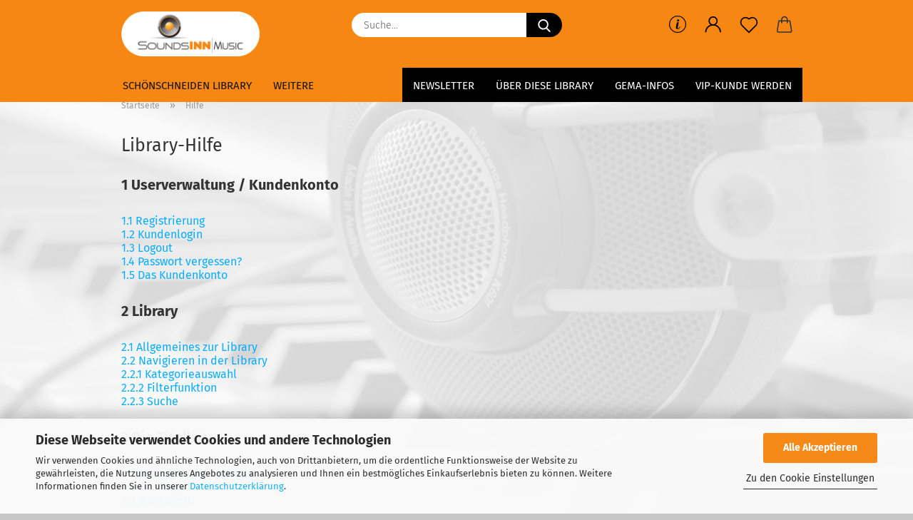

--- FILE ---
content_type: text/html; charset=utf-8
request_url: https://library.sounds-inn.de/de/shop_content.php?coID=200
body_size: 18102
content:





	<!DOCTYPE html>
	<html xmlns="http://www.w3.org/1999/xhtml" dir="ltr" lang="de">
		
			<head>
				
					
					<!--

					=========================================================
					Shopsoftware by Gambio GmbH (c) 2005-2021 [www.gambio.de]
					=========================================================

					Gambio GmbH offers you highly scalable E-Commerce-Solutions and Services.
					The Shopsoftware is redistributable under the GNU General Public License (Version 2) [http://www.gnu.org/licenses/gpl-2.0.html].
					based on: E-Commerce Engine Copyright (c) 2006 xt:Commerce, created by Mario Zanier & Guido Winger and licensed under GNU/GPL.
					Information and contribution at http://www.xt-commerce.com

					=========================================================
					Please visit our website: www.gambio.de
					=========================================================

					-->
				

                

	

                    
                

				
					<meta name="viewport" content="width=device-width, initial-scale=1, minimum-scale=1.0" />
				

				
					<meta http-equiv="Content-Type" content="text/html; charset=utf-8" />
		<meta name="language" content="de" />
		<meta name='copyright' content='Markus Hausmann, Heino Jacke, SoundsINN' />
		<meta name='page-topic' content='Musik, Download, mp3, Filmmusik, GEMA-pflichtig, CD, Schönschneiden, Schoenschneiden,' />
		<title>SoundsINN Music Library - Hilfe</title>
		<meta name="keywords" content="Filmmusik, Scoring, Soundtracks, mp3 Download, MP3, Download, Gema" />

				

								
									

				
					<base href="https://library.sounds-inn.de/" />
				

				
											
							<link rel="shortcut icon" href="https://library.sounds-inn.de/images/logos/favicon.ico" type="image/x-icon" />
						
									

				
									

				
					                        
                            <link id="main-css" type="text/css" rel="stylesheet" href="public/theme/styles/system/main.min.css?bust=1767375988" />
                        
									

				
					<meta name="robots" content="index,follow" />
		<link rel="canonical" href="https://library.sounds-inn.de/de/shop_content.php?coID=200" />
		<meta property="og:url" content="https://library.sounds-inn.de/de/shop_content.php?coID=200">
		<script src="https://cdn.gambiohub.com/sdk/1.2.0/dist/bundle.js"></script><script>var payPalText = {"ecsNote":"Bitte w\u00e4hlen Sie ihre gew\u00fcnschte PayPal-Zahlungsweise.","paypalUnavailable":"PayPal steht f\u00fcr diese Transaktion im Moment nicht zur Verf\u00fcgung.","errorContinue":"weiter","continueToPayPal":"Weiter mit","errorCheckData":"Es ist ein Fehler aufgetreten. Bitte \u00fcberpr\u00fcfen Sie Ihre Eingaben."};var payPalButtonSettings = {"env":"live","commit":false,"style":{"label":"checkout","shape":"rect","color":"gold","layout":"vertical","tagline":false},"locale":"","fundingCardAllowed":true,"fundingELVAllowed":true,"fundingCreditAllowed":false,"createPaymentUrl":"https:\/\/library.sounds-inn.de\/shop.php?do=PayPalHub\/CreatePayment&initiator=ecs","authorizedPaymentUrl":"https:\/\/library.sounds-inn.de\/shop.php?do=PayPalHub\/AuthorizedPayment&initiator=ecs","checkoutUrl":"https:\/\/library.sounds-inn.de\/shop.php?do=PayPalHub\/RedirectGuest","useVault":false,"jssrc":"https:\/\/www.paypal.com\/sdk\/js?client-id=AVEjCpwSc-e9jOY8dHKoTUckaKtPo0shiwe_T2rKtxp30K4TYGRopYjsUS6Qmkj6bILd7Nt72pbMWCXe&commit=false&intent=capture&components=buttons%2Cmarks%2Cmessages%2Cfunding-eligibility%2Cgooglepay%2Capplepay%2Ccard-fields&integration-date=2021-11-25&enable-funding=paylater&merchant-id=WM6MY7J2JYJ84&currency=EUR","partnerAttributionId":"GambioGmbH_Cart_Hub_PPXO","createOrderUrl":"https:\/\/library.sounds-inn.de\/shop.php?do=PayPalHub\/CreateOrder&initiator=ecs","getOrderUrl":"https:\/\/library.sounds-inn.de\/shop.php?do=PayPalHub\/GetOrder","approvedOrderUrl":"https:\/\/library.sounds-inn.de\/shop.php?do=PayPalHub\/ApprovedOrder&initiator=ecs","paymentApproved":false,"developmentMode":false,"cartAmount":0};var jsShoppingCart = {"languageCode":"de","verifySca":"https:\/\/library.sounds-inn.de\/shop.php?do=PayPalHub\/VerifySca","totalAmount":"0.00","currency":"EUR","env":"live","commit":false,"style":{"label":"checkout","shape":"rect","color":"gold","layout":"vertical","tagline":false},"locale":"","fundingCardAllowed":true,"fundingELVAllowed":true,"fundingCreditAllowed":false,"createPaymentUrl":"https:\/\/library.sounds-inn.de\/shop.php?do=PayPalHub\/CreatePayment&initiator=ecs","authorizedPaymentUrl":"https:\/\/library.sounds-inn.de\/shop.php?do=PayPalHub\/AuthorizedPayment&initiator=ecs","checkoutUrl":"https:\/\/library.sounds-inn.de\/shop.php?do=PayPalHub\/RedirectGuest","useVault":false,"jssrc":"https:\/\/www.paypal.com\/sdk\/js?client-id=AVEjCpwSc-e9jOY8dHKoTUckaKtPo0shiwe_T2rKtxp30K4TYGRopYjsUS6Qmkj6bILd7Nt72pbMWCXe&commit=false&intent=capture&components=buttons%2Cmarks%2Cmessages%2Cfunding-eligibility%2Cgooglepay%2Capplepay%2Ccard-fields&integration-date=2021-11-25&enable-funding=paylater&merchant-id=WM6MY7J2JYJ84&currency=EUR","partnerAttributionId":"GambioGmbH_Cart_Hub_PPXO","createOrderUrl":"https:\/\/library.sounds-inn.de\/shop.php?do=PayPalHub\/CreateOrder&initiator=ecs","getOrderUrl":"https:\/\/library.sounds-inn.de\/shop.php?do=PayPalHub\/GetOrder","approvedOrderUrl":"https:\/\/library.sounds-inn.de\/shop.php?do=PayPalHub\/ApprovedOrder&initiator=ecs","paymentApproved":false,"developmentMode":false,"cartAmount":0};var payPalBannerSettings = {"useVault":false,"jssrc":"https:\/\/www.paypal.com\/sdk\/js?client-id=AVEjCpwSc-e9jOY8dHKoTUckaKtPo0shiwe_T2rKtxp30K4TYGRopYjsUS6Qmkj6bILd7Nt72pbMWCXe&commit=false&intent=capture&components=buttons%2Cmarks%2Cmessages%2Cfunding-eligibility%2Cgooglepay%2Capplepay%2Ccard-fields&integration-date=2021-11-25&enable-funding=paylater&merchant-id=WM6MY7J2JYJ84&currency=EUR","partnerAttributionId":"GambioGmbH_Cart_Hub_PPXO","positions":{"cartBottom":{"placement":"cart","style":{"layout":"text","logo":{"type":"primary"},"text":{"color":"black"},"color":"blue","ratio":"1x1"}},"product":{"placement":"product","style":{"layout":"text","logo":{"type":"primary"},"text":{"color":"black"},"color":"blue","ratio":"1x1"}}},"currency":"EUR","cartAmount":0};</script><script id="paypalconsent" type="application/json">{"purpose_id":null}</script><script src="GXModules/Gambio/Hub/Shop/Javascript/PayPalLoader.js?v=1767352484" async></script><link rel="stylesheet" href="https://cdn.gambiohub.com/sdk/1.2.0/dist/css/gambio_hub.css">
				

				
									

			</head>
		
		
			<body class="page-shop-content"
				  data-gambio-namespace="https://library.sounds-inn.de/public/theme/javascripts/system"
				  data-jse-namespace="https://library.sounds-inn.de/JSEngine/build"
				  data-gambio-controller="initialize"
				  data-gambio-widget="input_number responsive_image_loader transitions header image_maps modal history dropdown core_workarounds anchor"
				  data-input_number-separator=","
					>

				
					
				

				
									

				
									
		




	



	
		<div id="outer-wrapper" >
			
				<header id="header" class="navbar">
					
		


	<div class="inside">

		<div class="row">

		
												
			<div class="navbar-header">
									
							
		<a class="navbar-brand" href="https://library.sounds-inn.de/de/" title="SoundsINN Music Library">
			<img id="main-header-logo" class="img-responsive" src="https://library.sounds-inn.de/images/logos/logo_si-music_hg_oval_logo.png" alt="SoundsINN Music Library-Logo">
		</a>
	
					
								
					
	
	
		
	
				<button type="button" class="navbar-toggle cart-icon" data-toggle="cart">
			<svg width="24" xmlns="http://www.w3.org/2000/svg" viewBox="0 0 40 40"><defs><style>.cls-1{fill:none;}</style></defs><title>cart</title><g id="Ebene_2" data-name="Ebene 2"><g id="Ebene_1-2" data-name="Ebene 1"><path d="M31,13.66a1.08,1.08,0,0,0-1.07-1H26.08V11.28a6.31,6.31,0,0,0-12.62,0v1.36H9.27a1,1,0,0,0-1,1L5.21,32A3.8,3.8,0,0,0,9,35.8H30.19A3.8,3.8,0,0,0,34,31.94Zm-15.42-1V11.28a4.2,4.2,0,0,1,8.39,0v1.35Zm-1.06,5.59a1.05,1.05,0,0,0,1.06-1.06v-2.4H24v2.4a1.06,1.06,0,0,0,2.12,0v-2.4h2.84L31.86,32a1.68,1.68,0,0,1-1.67,1.68H9a1.67,1.67,0,0,1-1.68-1.61l2.94-17.31h3.19v2.4A1.06,1.06,0,0,0,14.51,18.22Z"/></g></g></svg>
			<span class="cart-products-count hidden">
            0
        </span>
		</button>
	

				
			</div>
			
											
		

		
							






	<div class="navbar-search collapse">

		
			<form role="search" action="de/advanced_search_result.php" method="get" data-gambio-widget="live_search">

				<div class="navbar-search-input-group input-group">
					<input type="text" id="search-field-input" name="keywords" placeholder="Suche..." class="form-control search-input" autocomplete="off" />
					
						<button aria-label="Suche..." type="submit">
							<img src="public/theme/images/svgs/search.svg" class="gx-search-input svg--inject" alt="search icon">
						</button>
					
                    <label for="search-field-input" class="control-label sr-only">Suche...</label>
					

				</div>


									<input type="hidden" value="1" name="inc_subcat" />
				
				<div class="search-result-container"></div>

			</form>
		
	</div>


					

		
					

		
    		<!-- layout_header honeygrid -->
												<div class="navbar-secondary hidden-xs">
								





	<div id="topbar-container">
						
		
					

		
			<div class="">
				
				<nav class="navbar-inverse"  data-gambio-widget="menu link_crypter" data-menu-switch-element-position="false" data-menu-events='{"desktop": ["click"], "mobile": ["click"]}' data-menu-ignore-class="dropdown-menu">
					<ul class="nav navbar-nav">

						
															<li class="dropdown navbar-topbar-item hidden-xs">
									<a href="#" class="dropdown-toggle" data-toggle-hover="dropdown">
										
											<svg xmlns="http://www.w3.org/2000/svg" viewBox="0 0 40 40"><defs><style>.cls-1{fill:none;}</style></defs><g id="Ebene_2" data-name="Ebene 2"><g id="Ebene_1-2" data-name="Ebene 1"><path d="M25.2,24.46c-2,5.47-9.65,6.94-8.23-.15l1.67-8h3.5c-.81,4.28-1.39,6.89-2,9.88s3.19.79,4.06-1.7ZM19.45,14.31a2,2,0,0,1-.53-1.42,2.13,2.13,0,0,1,.58-1.42A2,2,0,0,1,21,10.89a1.85,1.85,0,0,1,1.39.58A1.91,1.91,0,0,1,23,12.89a1.88,1.88,0,0,1-.63,1.42,2,2,0,0,1-1.45.55A1.94,1.94,0,0,1,19.45,14.31Z"/><path d="M20,5.5A14.5,14.5,0,1,1,5.5,20,14.51,14.51,0,0,1,20,5.5M20,4A16,16,0,1,0,36,20,16,16,0,0,0,20,4Z"/></g></g></svg>
										
									</a>
									<ul id="secondaryNavigation" class="dropdown-menu">
																					<li>
												<a title="Hilfe" href="https://library.sounds-inn.de/de/shop_content.php?coID=200"
														>
													Hilfe
												</a>
											</li>
																			</ul>

                                    <script id="secondaryNavigation-menu-template" type="text/mustache">
                                        
                                            <ul id="secondaryNavigation" class="dropdown-menu">
                                                <li v-for="(item, index) in items">
                                                    <a href="javascript:;" :title="item.title" @click="goTo(item.content)">
                                                        {{item.title}}
                                                    </a>
                                                </li>
                                            </ul>
                                        
                                    </script>
								</li>
													

						
													

						
													

						
													

						
													

						
													

						
						
																								
										<li class="dropdown navbar-topbar-item first">
											<a title="Anmeldung" href="/de/shop_content.php?coID=200#" class="dropdown-toggle" data-toggle-hover="dropdown" role="button" aria-label="Kundenlogin">
												
																											
															<span class="language-code hidden-xs">
														<svg width="24" xmlns="http://www.w3.org/2000/svg" viewBox="0 0 40 40"><defs><style>.cls-1{fill:none;}</style></defs><title></title><g id="Ebene_2" data-name="Ebene 2"><g id="Ebene_1-2" data-name="Ebene 1"><path d="M30.21,24.43a15,15,0,0,0-5.68-3.56,8.64,8.64,0,1,0-9.78,0,15,15,0,0,0-5.68,3.56A14.87,14.87,0,0,0,4.7,35H7a12.61,12.61,0,0,1,25.22,0h2.34A14.88,14.88,0,0,0,30.21,24.43ZM19.64,20.06A6.31,6.31,0,1,1,26,13.75,6.31,6.31,0,0,1,19.64,20.06Z"/></g></g></svg>
													</span>
															<span class="visible-xs-inline">
														<span class="fa fa-user-o"></span>
													</span>
														
																									

												<span class="topbar-label">Kundenlogin</span>
											</a>
											




	<ul class="dropdown-menu dropdown-menu-login arrow-top">
		
			<li class="arrow"></li>
		
		
		
			<li class="dropdown-header hidden-xs">Kundenlogin</li>
		
		
		
			<li>
				<form action="https://library.sounds-inn.de/de/login.php?action=process" method="post" class="form-horizontal">
					<input type="hidden" name="return_url" value="https://library.sounds-inn.de/de/shop_content.php?coID=200">
					<input type="hidden" name="return_url_hash" value="70a892e91dd638e603adad9b8dee41e088f71bdacca6e3d4961b4fd2a5e5147b">
					
						<div class="form-group">
                            <label for="box-login-dropdown-login-username" class="form-control sr-only">E-Mail</label>
							<input
                                autocomplete="username"
                                type="email"
                                id="box-login-dropdown-login-username"
                                class="form-control"
                                placeholder="E-Mail"
                                name="email_address"
                                aria-label="E-Mail"
                                oninput="this.setCustomValidity('')"
                                oninvalid="this.setCustomValidity('Bitte geben Sie eine korrekte Emailadresse ein')"
                            />
						</div>
					
					
                        <div class="form-group password-form-field" data-gambio-widget="show_password">
                            <label for="box-login-dropdown-login-password" class="form-control sr-only">Passwort</label>
                            <input autocomplete="current-password" type="password" id="box-login-dropdown-login-password" class="form-control" placeholder="Passwort" name="password" />
                            <button class="btn show-password hidden" type="button">
                                <i class="fa fa-eye" aria-hidden="true"></i>
                                <span class="sr-only">Toggle Password View</span>
                            </button>
                        </div>
					
					
						<div class="dropdown-footer row">
							
	
								
									<input type="submit" class="btn btn-primary btn-block" value="Anmelden" />
								
								<ul>
									
										<li>
											<a title="Registrieren" href="https://library.sounds-inn.de/de/shop.php?do=CreateRegistree">
												Registrieren
											</a>
										</li>
									
									
										<li>
											<a title="Passwort vergessen?" href="https://library.sounds-inn.de/de/password_double_opt.php">
												Passwort vergessen?
											</a>
										</li>
									
								</ul>
							
	

	
						</div>
					
				</form>
			</li>
		
	</ul>


										</li>
									
																					

						
															
									<li class="navbar-topbar-item">
										<a href="https://library.sounds-inn.de/de/wish_list.php" aria-label="Merkzettel" class="dropdown-toggle" title="Merkzettel anzeigen">
											
																									
														<span class="language-code hidden-xs">
													<svg width="24" xmlns="http://www.w3.org/2000/svg" viewBox="0 0 40 40"><defs><style>.cls-1{fill:none;}</style></defs><title></title><g id="Ebene_2" data-name="Ebene 2"><g id="Ebene_1-2" data-name="Ebene 1"><path d="M19.19,36a1.16,1.16,0,0,0,1.62,0l12.7-12.61A10,10,0,0,0,20,8.7,10,10,0,0,0,6.5,23.42ZM8.12,10.91a7.6,7.6,0,0,1,5.49-2.26A7.46,7.46,0,0,1,19,10.88l0,0,.18.18a1.15,1.15,0,0,0,1.63,0l.18-.18A7.7,7.7,0,0,1,31.89,21.79L20,33.58,8.12,21.79A7.74,7.74,0,0,1,8.12,10.91Z"/></g></g></svg>
												</span>
														<span class="visible-xs-inline">
													<span class="fa fa-heart-o"></span>
												</span>
													
																							

											<span class="topbar-label">Merkzettel</span>
										</a>
									</li>
								
													

						<li class="dropdown navbar-topbar-item topbar-cart" data-gambio-widget="cart_dropdown">
						<a
								title="Warenkorb"
								aria-label="Warenkorb"
                                role="button"
								class="dropdown-toggle"
								href="/de/shop_content.php?coID=200#"
	                            data-toggle="cart"
						>
						<span class="cart-info-wrapper">
							
								<!-- layout_header_SECONDARY_NAVIGATION.html malibu -->
																	
									<svg width="24" xmlns="http://www.w3.org/2000/svg" viewBox="0 0 40 40"><defs><style>.cls-1{fill:none;}</style></defs><title></title><g id="Ebene_2" data-name="Ebene 2"><g id="Ebene_1-2" data-name="Ebene 1"><path d="M31,13.66a1.08,1.08,0,0,0-1.07-1H26.08V11.28a6.31,6.31,0,0,0-12.62,0v1.36H9.27a1,1,0,0,0-1,1L5.21,32A3.8,3.8,0,0,0,9,35.8H30.19A3.8,3.8,0,0,0,34,31.94Zm-15.42-1V11.28a4.2,4.2,0,0,1,8.39,0v1.35Zm-1.06,5.59a1.05,1.05,0,0,0,1.06-1.06v-2.4H24v2.4a1.06,1.06,0,0,0,2.12,0v-2.4h2.84L31.86,32a1.68,1.68,0,0,1-1.67,1.68H9a1.67,1.67,0,0,1-1.68-1.61l2.94-17.31h3.19v2.4A1.06,1.06,0,0,0,14.51,18.22Z"/></g></g></svg>
									
															

							<span class="topbar-label">
								<br />
								<span class="products">
									0,00 EUR
								</span>
							</span>

							
																	<span class="cart-products-count edge hidden">
										
									</span>
															
						</span>
						</a>

				</li>

									
						<li class="navbar-topbar-item visible-xs">
							<a title="Hilfe" href="https://library.sounds-inn.de/de/shop_content.php?coID=200"
									>
								<span class="fa fa-arrow-circle-right"></span>
								&nbsp;Hilfe
							</a>
						</li>
					
				
			</ul>
		</nav>
				
			</div>
		
	</div>


			</div>
					

		</div>

	</div>
    
    <div id="offcanvas-cart-overlay"></div>
    <div id="offcanvas-cart-content">

        <button aria-label="Warenkorb schließen" data-toggle="cart" class="offcanvas-cart-close c-hamburger c-hamburger--htx">
            <span></span>
            Menü
        </button>
        <!-- layout_header_cart_dropdown begin -->
        



	<ul class="dropdown-menu arrow-top cart-dropdown cart-empty">
		
			<li class="arrow"></li>
		
	
		
					
	
		
			<li class="cart-dropdown-inside">
		
				
									
				
									
						<div class="cart-empty">
							Sie haben noch keine Artikel in Ihrem Warenkorb.
						</div>
					
								
			</li>
		
	</ul>
        <!-- layout_header_cart_dropdown end -->

    </div>









	<noscript>
		<div class="alert alert-danger noscript-notice" role="alert">
			JavaScript ist in Ihrem Browser deaktiviert. Aktivieren Sie JavaScript, um alle Funktionen des Shops nutzen und alle Inhalte sehen zu können.
		</div>
	</noscript>


    
                     
                                  


	<div id="categories">
		<div class="navbar-collapse collapse">
			
				<nav class="navbar-default navbar-categories" data-gambio-widget="menu">
					
                        <ul class="level-1 nav navbar-nav">
                             
                                                            
                                    <li class="dropdown level-1-child" data-id="12">
                                        
                                            <a class="dropdown-toggle" href="https://library.sounds-inn.de/de/Filmmusik/" title="Schönschneiden Library">
                                                
                                                    Schönschneiden Library
                                                
                                                                                            </a>
                                        
                                        
                                                                                            
                                                    <ul data-level="2" class="level-2 dropdown-menu dropdown-menu-child">
                                                        
                                                            <li class="enter-category hidden-sm hidden-md hidden-lg show-more">
                                                                
                                                                    <a class="dropdown-toggle" href="https://library.sounds-inn.de/de/Filmmusik/" title="Schönschneiden Library">
                                                                        
                                                                            Schönschneiden Library anzeigen
                                                                        
                                                                    </a>
                                                                
                                                            </li>
                                                        

                                                                                                                                                                                                                                                                                                                                                                                                                                                                                                                                                                                                                                                                                                                                                                                                                                                                                                                                                                                                                                                                                                                                                                                                                                                                                                                                                                                                                                                                                                                                                                                                                                                                                                                                                                                                                                                                                                                                                                                                                                                        
                                                        
                                                                                                                            
                                                                    <li class="level-2-child">
                                                                        <a href="https://library.sounds-inn.de/de/Filmmusik/schoenschneiden-vol-1/" title="Schönschneiden vol. 1">
                                                                            Schönschneiden vol. 1
                                                                        </a>
                                                                                                                                            </li>
                                                                
                                                                                                                            
                                                                    <li class="level-2-child">
                                                                        <a href="https://library.sounds-inn.de/de/Filmmusik/schoenschneiden-vol-2/" title="Schönschneiden vol. 2">
                                                                            Schönschneiden vol. 2
                                                                        </a>
                                                                                                                                            </li>
                                                                
                                                                                                                            
                                                                    <li class="level-2-child">
                                                                        <a href="https://library.sounds-inn.de/de/Filmmusik/schoenschneiden-vol-3/" title="Schönschneiden vol. 3">
                                                                            Schönschneiden vol. 3
                                                                        </a>
                                                                                                                                            </li>
                                                                
                                                                                                                            
                                                                    <li class="level-2-child">
                                                                        <a href="https://library.sounds-inn.de/de/Filmmusik/schoenschneiden-vol-4/" title="Schönschneiden vol. 4">
                                                                            Schönschneiden vol. 4
                                                                        </a>
                                                                                                                                            </li>
                                                                
                                                                                                                            
                                                                    <li class="level-2-child">
                                                                        <a href="https://library.sounds-inn.de/de/Filmmusik/schoenschneiden-vol-5/" title="Schönschneiden vol. 5">
                                                                            Schönschneiden vol. 5
                                                                        </a>
                                                                                                                                            </li>
                                                                
                                                                                                                            
                                                                    <li class="level-2-child">
                                                                        <a href="https://library.sounds-inn.de/de/Filmmusik/schoenschneiden-vol-6/" title="Schönschneiden vol. 6">
                                                                            Schönschneiden vol. 6
                                                                        </a>
                                                                                                                                            </li>
                                                                
                                                                                                                            
                                                                    <li class="level-2-child">
                                                                        <a href="https://library.sounds-inn.de/de/Filmmusik/schoenschneiden-vol-7/" title="Schönschneiden vol. 7">
                                                                            Schönschneiden vol. 7
                                                                        </a>
                                                                                                                                            </li>
                                                                
                                                                                                                            
                                                                    <li class="level-2-child">
                                                                        <a href="https://library.sounds-inn.de/de/Filmmusik/sonstige/" title="Sonstige">
                                                                            Sonstige
                                                                        </a>
                                                                                                                                            </li>
                                                                
                                                            
                                                        
                                                        
                                                            <li class="enter-category hidden-more hidden-xs">
                                                                <a class="dropdown-toggle col-xs-6"
                                                                   href="https://library.sounds-inn.de/de/Filmmusik/"
                                                                   title="Schönschneiden Library">Schönschneiden Library anzeigen</a>
                                                                <span class="close-menu-container col-xs-6">
                                                        <span class="close-flyout"><i class="fa fa-close"></i></span>
                                                    </span>
                                                            </li>
                                                        
                                                    </ul>
                                                
                                                                                    
                                    </li>
                                
                                                            
                                    <li class="level-1-child" data-id="13">
                                        
                                            <a class="dropdown-toggle" href="https://library.sounds-inn.de/de/neue-tracks/" title="Neue Tracks">
                                                
                                                    Neue Tracks
                                                
                                                                                            </a>
                                        
                                        
                                                                                    
                                    </li>
                                
                                                            
                                    <li class="level-1-child" data-id="29">
                                        
                                            <a class="dropdown-toggle" href="https://library.sounds-inn.de/de/schoenschneiden-cds/" title="Schönschneiden CDs">
                                                
                                                    Schönschneiden CDs
                                                
                                                                                            </a>
                                        
                                        
                                                                                    
                                    </li>
                                
                                                            
                                    <li class="level-1-child" data-id="30">
                                        
                                            <a class="dropdown-toggle" href="https://library.sounds-inn.de/de/songs/" title="Songs">
                                                
                                                    Songs
                                                
                                                                                            </a>
                                        
                                        
                                                                                    
                                    </li>
                                
                            
                            



	
					
				<li id="mainNavigation" class="custom custom-entries hidden-xs">
											
							<a  data-id="top_custom-0"
							   href="https://library.sounds-inn.de/de/newsletter.php"
							   target="_blank"							   title="Newsletter">
									Newsletter
							</a>
						
											
							<a  data-id="top_custom-1"
							   href="https://library.sounds-inn.de/de/shop_content.php?coID=1200"
							   							   title="Über diese Library">
									Über diese Library
							</a>
						
											
							<a  data-id="top_custom-2"
							   href="https://library.sounds-inn.de/de/shop_content.php?coID=1201"
							   							   title="GEMA-Infos">
									GEMA-Infos
							</a>
						
											
							<a  data-id="top_custom-3"
							   href="https://library.sounds-inn.de/de/shop_content.php?coID=14"
							   							   title="VIP-Kunde werden">
									VIP-Kunde werden
							</a>
						
									</li>
			

            <script id="mainNavigation-menu-template" type="text/mustache">
                
				    <li id="mainNavigation" class="custom custom-entries hidden-xs">
                        <a v-for="(item, index) in items" href="javascript:;" @click="goTo(item.content)">
                            {{item.title}}
                        </a>
                    </li>
                
            </script>

							
					<li class="dropdown custom topmenu-content visible-xs" data-id="top_custom-0">
						
							<a class="dropdown-toggle"
								   href="https://library.sounds-inn.de/de/newsletter.php"
								   target="_blank"								   title="Newsletter">
								Newsletter
							</a>
						
					</li>
				
							
					<li class="dropdown custom topmenu-content visible-xs" data-id="top_custom-1">
						
							<a class="dropdown-toggle"
								   href="https://library.sounds-inn.de/de/shop_content.php?coID=1200"
								   								   title="Über diese Library">
								Über diese Library
							</a>
						
					</li>
				
							
					<li class="dropdown custom topmenu-content visible-xs" data-id="top_custom-2">
						
							<a class="dropdown-toggle"
								   href="https://library.sounds-inn.de/de/shop_content.php?coID=1201"
								   								   title="GEMA-Infos">
								GEMA-Infos
							</a>
						
					</li>
				
							
					<li class="dropdown custom topmenu-content visible-xs" data-id="top_custom-3">
						
							<a class="dropdown-toggle"
								   href="https://library.sounds-inn.de/de/shop_content.php?coID=14"
								   								   title="VIP-Kunde werden">
								VIP-Kunde werden
							</a>
						
					</li>
				
						


                            
                                <li class="dropdown dropdown-more" style="display: none">
                                    <a class="dropdown-toggle" href="#" title="">
                                        Weitere
                                    </a>
                                    <ul class="level-2 dropdown-menu ignore-menu"></ul>
                                </li>
                            

                        </ul>
                    
                </nav>
			
		</div>
	</div>

             
             
 				</header>
				<button id="meco-overlay-menu-toggle" aria-label="Warenkorb schließen" data-toggle="menu" class="c-hamburger c-hamburger--htx visible-xs-block">
					<span></span> Menü
				</button>
				<div id="meco-overlay-menu">
					
																									<div class="meco-overlay-menu-search">
								






	<div class=" collapse">

		
			<form role="search" action="de/advanced_search_result.php" method="get" data-gambio-widget="live_search">

				<div class="- ">
					<input type="text" id="search-field-input-overlay" name="keywords" placeholder="Suche..." class="form-control search-input" autocomplete="off" />
					
						<button aria-label="Suche..." type="submit">
							<img src="public/theme/images/svgs/search.svg" class="gx-search-input svg--inject" alt="search icon">
						</button>
					
                    <label for="search-field-input-overlay" class="control-label sr-only">Suche...</label>
					

				</div>


									<input type="hidden" value="1" name="inc_subcat" />
				
				<div class="search-result-container"></div>

			</form>
		
	</div>


							</div>
											
				</div>
			

			
				
				

			
				<div id="wrapper">
					<div class="row">

						
							<div id="main">
								<div class="main-inside">
									
										
	
			<script type="application/ld+json">{"@context":"https:\/\/schema.org","@type":"BreadcrumbList","itemListElement":[{"@type":"ListItem","position":1,"name":"Startseite","item":"https:\/\/library.sounds-inn.de\/"},{"@type":"ListItem","position":2,"name":"Hilfe","item":"https:\/\/library.sounds-inn.de\/de\/shop_content.php?coID=200"}]}</script>
	    
		<div id="breadcrumb_navi">
            				<span class="breadcrumbEntry">
													<a href="https://library.sounds-inn.de/" class="headerNavigation" >
								<span aria-label="Startseite">Startseite</span>
							</a>
											</span>
                <span class="breadcrumbSeparator"> &raquo; </span>            				<span class="breadcrumbEntry">
													<a href="https://library.sounds-inn.de/de/shop_content.php?coID=200" class="headerNavigation" >
								<span aria-label="Hilfe">Hilfe</span>
							</a>
											</span>
                            		</div>
    


									

									
										<div id="shop-top-banner">
																					</div>
									

									


	
					
				<h1>Library-Hilfe</h1>
			
			

    
        <div id="landing-page-top_200" data-gx-content-zone="landing-page-top_200" class="gx-content-zone">

</div>
    

	
		<p>
			
														<h2><strong>1 Userverwaltung / Kundenkonto</strong></h2>

<h3><a href="shop_content.php?coID=200/#Registrierung"><span style="font-size: medium;">1.1 Registrierung</span></a><br />
<a href="shop_content.php?coID=200/#Kundenlogin"><span style="font-size: medium;">1.2 Kundenlogin</span></a><br />
<a href="shop_content.php?coID=200/#Logout"><span style="font-size: medium;">1.3 Logout</span></a><br />
<a href="shop_content.php?coID=200/#Passwort_vergessen"><span style="font-size: medium;">1.4 Passwort vergessen?</span></a><br />
<a href="shop_content.php?coID=200/#Daas_Kundenkonto"><span style="font-size: medium;">1.5 Das Kundenkonto</span></a></h3>

<h2><strong>2 Library</strong></h2>

<h3><a href="shop_content.php?coID=200/#Allgemeines_zur_Library"><span style="font-size: medium;">2.1 Allgemeines zur Library</span></a><br />
<a href="shop_content.php?coID=200/#Navigieren"><span style="font-size: medium;">2.2 Navigieren in der Library</span></a><br />
<a href="shop_content.php?coID=200/#Kategorieauswahl"><span style="font-size: medium;">2.2.1 Kategorieauswahl</span></a><br />
<a href="shop_content.php?coID=200/#Filterfunktion"><span style="font-size: medium;">2.2.2 Filterfunktion</span></a><br />
<a href="shop_content.php?coID=200/#Suche"><span style="font-size: medium;">2.2.3 Suche</span></a></h3>

<h2><strong>3 Die Titelliste</strong></h2>

<h3><a href="shop_content.php?coID=200/#Sortieren"><span style="font-size: medium;">3.1 Sortieren und anzeigen</span></a><br />
<a href="shop_content.php?coID=200/#Player"><span style="font-size: medium;">3.2 Der Player</span></a><br />
<a href="shop_content.php?coID=200/#Warenkorb"><span style="font-size: medium;">3.3 Warenkorb</span></a></h3>

<h2><strong>4 Download</strong></h2>

<h3><a href="shop_content.php?coID=200/#Download_Allgemeines"><span style="font-size: medium;">4.1 Allgemeines</span></a><br />
<a href="shop_content.php?coID=200/#Titel_downloaden"><span style="font-size: medium;">4.2 Titel downloaden</span></a></h3>
&nbsp;

<h2>Userverwaltung</h2>

<h3><a name="Registrierung"><span style="font-size: medium;">1.1. Registrierung</span></a></h3>

<p>
	<span style="font-size: small;">Um Titel downloaden zu k&ouml;nnen m&uuml;ssen Sie sich einmalig bei uns registrieren. Daf&uuml;r gehen Sie entweder in der linken Spalte, oder ganz oben rechts (am oberen Shoprand) auf &quot;<strong>Kundenlogin</strong>&quot;. </span>
</p>

<p>
	&nbsp;
</p>

<p>
	<span style="font-size: small;">Im n&auml;chsten Fenster w&auml;hlen Sie unter &quot;Ich bin ein neuer Kunde&quot; dann: &quot;<strong>Registrieren</strong>&quot;. Das nun folgende Formular f&uuml;llen Sie vollst&auml;ndig aus. Alle mit &quot;*&quot; Stern gekennzeichnete Felder sind Pflichtfelder und m&uuml;ssen ausgef&uuml;llt werden. </span>
</p>

<p>
	<span style="font-size: small;">Nun vergeben Sie noch ein Passwort. Es sollte mindestens 8 Zeichen lang sein und darf auch Sonderzeichen enthalten. Aus Sicherheitsgr&uuml;nden sollten Sie keine Geburtsdaten, oder komplette W&ouml;rter verwenden, da diese leicht zu knacken sind. </span>
</p>

<p>
	<span style="font-size: small;">Zum Schluss setzen Sie noch ein H&auml;ckchen vor &quot;Die Datenschutzbestimmungen habe ich zur Kenntnis genommen und stimme ihnen zu. &quot; Nat&uuml;rlich sollten Sie diese Bestimmung auch vorher lesen. Dazu einfach auf das Wort &quot;Datenschutzbestimmungen&quot; klicken. </span>
</p>

<p>
	<span style="font-size: small;">Abgeschlossen wird die Registrierung durch den Button &quot;<strong>Senden</strong>&quot; unten rechts. </span>Sie erhalten nun eine Best&auml;tigungsmail an Ihre angegebene Email-Adresse mit einem Best&auml;tigungslink. &Uuml;ber diesen Link schlie&szlig;en Sie die Registrierung ab. <span style="font-size: small;">Nun k&ouml;nnen Sie die Titel ihrer Wahl downloaden. </span>
</p>

<h3><a name="Kundenlogin"><span style="font-size: medium;">1.2 Kundenlogin</span></a></h3>

<p>
	<span style="font-size: small;">Wenn Sie bei uns bereits registriert sind, k&ouml;nnen Sie sich &uuml;ber &ldquo;<strong>Kundenlogin</strong>&rdquo; einloggen. Dazu ben&ouml;tigen Sie Ihre Email-Adresse, die Sie bei der Registrierung angegeben haben und Ihr Passwort. Tragen Sie beides in die daf&uuml;r vorgesehenen Felder ein und klicken auf &ldquo;<strong>Anmelden</strong>&rdquo;.</span>
</p>

<h3 class="western"><a name="Logout"><span style="font-size: medium;">1.3 Logout</span></a></h3>

<p>
	<span style="font-size: small;">Wenn Sie unseren Downloadshop wieder verlassen wollen, loggen Sie sich bitte aus. Dazu einfach ganz oben rechts auf &ldquo;<strong>Logout</strong>&rdquo; klicken.</span>
</p>

<h3 class="western"><a name="Passwort_vergessen"><span style="font-size: medium;">1.4 Passwort vergessen</span></a></h3>

<p>
	<span style="font-size: small;">Sie haben Ihr Passwort vergessen? Kein Problem! Gehen Sie auf &ldquo;<strong>Kundenlogin</strong>&rdquo;. Dort finden Sie einen Link: &ldquo;<strong>Passwort vergessen?</strong>&rdquo; auf der folgenden Seite tragen sie bitte die bei uns hinterlegte Email-Adresse ein und den angezeigten Sicherheitscode in der Zeile darunter. Nun wird Ihnen eine Mail zugeschickt mit einem Best&auml;tigungslink. Sie m&uuml;ssen erst durch klicken auf diesen Link Ihre Identit&auml;t best&auml;tigen. Nun wird Ihnen ein neues Passwort per Email zugesand. Damit logen Sie sich ein und vergeben im Bereich &ldquo;<strong>Ihr Konto</strong>&rdquo; einfach ein neues Passwort unter &ldquo;<strong>Passwort &auml;ndern</strong>&rdquo;.</span>
</p>

<h3><span style="font-size: medium;"><a name="Daas_Kundenkonto"><span style="font-size: medium;">1.5 Das Kundenkonto</span></a></span></h3>

<p>
	<span style="font-size: small;">Das Kundenkonto biete Ihnen zahlreiche Informationen und Einstellm&ouml;glichkeiten. Wenn Sie wie unter Punkt <a href="shop_content.php?coID=200/#Registrierung">1.1 Registrierung</a> beschrieben sich in unserem Shop registriert haben, wurde vom System ein Kundenkonto f&uuml;r Sie angelegt. </span>
</p>

<h3><span style="font-size: medium;">1.5.1 Wo ist mein Kundenkonto?</span></h3>

<p>
	<span style="font-size: small;">Loggen Sie sich in unseren Shop ein. Dann erreichen Sie Ihr Kundenkonto &uuml;ber den dritten Button von rechts ganz oben. Men&uuml;eintrag: &bdquo;<strong>Ihr Konto</strong>&ldquo;.</span>
</p>

<h3><span style="font-size: medium;">1.5.2 Ihre Pers&ouml;nliche Seite</span></h3>

<p>
	Ihr Kundenkonto teilt sich in 2 Bereiche. Oben:
</p>

<p>
	&bdquo;<span style="font-style: normal"><b>Ihre pers&ouml;nlichen Einstellungen&ldquo; </b></span><span style="font-style: normal">mit den Punkten:<br />
	Kontodaten bearbeiten<br />
	Adressbuch bearbeiten<br />
	Passwort &auml;ndern<br />
	Account l&ouml;schen<br />
	Newsletter abonnieren oder abbestellen</span>
</p>

<p>
	Darunter: <b>Meine Bestellungen</b><br />
	Hier werden Ihre Downloadartikel + Kaufartikel angezeigt.
</p>

<h3><span style="font-size: medium;">1.5.3 Kontodaten bearbeiten</span></h3>

<p>
	<span style="font-size: small;">Hier k&ouml;nnen Sie Name, Telefonnummer und Ihre Email-Adresse &auml;ndern. Die mit Stern gekennzeichneten Felder sind Pflichtfelder. Sie schlie&szlig;en die Bearbeitung ab durch klicken auf den Button &bdquo;<strong>SPEICHERN</strong>&ldquo;.</span>
</p>

<h3><span style="font-size: medium;">1.5.4 Adressbuch bearbeiten</span></h3>

<p>
	<span style="font-size: small;">Hier k&ouml;nnen Sie Ihre Standartversandadresse &auml;ndern und &uuml;ber den Button &bdquo;<strong>NEUE ADRESSE</strong>&ldquo;&nbsp; weitere Versandadressen hinzuf&uuml;gen. Die mit Stern gekennzeichneten Felder sind Pflichtfelder. Sie schlie&szlig;en die Bearbeitung ab durch klicken auf den Button &bdquo;<strong>SPEICHERN</strong>&ldquo;.<br />
	Es stehen Ihnen bis zu 5 Adressbucheintr&auml;ge zur Verf&uuml;gung.</span>
</p>

<h3><span style="font-size: medium;">1.5.5 Passwort &auml;ndern</span></h3>

<p>
	<span style="font-size: small;">Hier k&ouml;nnen Sie Ihr Passwort f&uuml;r Ihr Kundenkonto &auml;ndern. Dazu ben&ouml;tigen Sie Ihr altes Passwort. Tragen Sie es in das 1. Feld ein. Darunter das neue Passwort, welches noch einmal best&auml;tigt werden muss. Die mit Stern gekennzeichneten Felder sind Pflichtfelder. Sie schlie&szlig;en die Bearbeitung ab durch klicken auf den Button &bdquo;<strong>SPEICHERN</strong>&ldquo;.</span>
</p>

<h3><span style="font-size: medium;">1.5.6 Account l&ouml;schen</span></h3>

<p>
	<span style="font-size: small;">Sie k&ouml;nnen Ihren Account nicht selbst&auml;tig l&ouml;schen. Aus Sicherheitsgr&uuml;nden kann dies nur der Shopadministrator. Wenn Sie Ihr Kundenkonto (Account) l&ouml;schen wollen, tragen Sie einfach eine Nachricht mit &bdquo;Bitte meinen Account l&ouml;schen&ldquo; in das Feld &bdquo;<strong>Anmerkung</strong>&ldquo; ein und klicken auf &bdquo;<strong>SENDEN</strong>&ldquo;. Sie erhalten eine Best&auml;tigungsmail und wir l&ouml;schen Ihren Account.</span>
</p>

<h3><span style="font-size: medium;">1.5.7 Newsletter abonnieren oder abbestellen</span></h3>
Um unseren Newsletter zu abonnieren oder abzubestellen tragen Sie in das erste Feld ihre E-Mail-Adresse ein. Darunter k&ouml;nnen Sie entscheiden ob Sie sich eintragen (abonnieren) oder austragen wollen.

<p>
	Danach tragen Sie bitte den angezeigten Sicherheitscode in das Feld darunter ein, best&auml;tigen unsere Datenschutzbestimmungen und klicken auf &bdquo;SENDEN&ldquo;.
</p>

<h3><br />
<span style="font-size: medium;">1.5.8 Meine Bestellungen</span></h3>

<p>
	<span style="font-size: small;">Hier werden alle Ihre Bestellungen aufgelistet. Haben Sie Downloadartikel erworben (auch die kostenlosen!) stehen diese Ihnen hier f&uuml;r weitere 10 Tage ab Kaufdatum f&uuml;r 3 weiter Downloads zur Verf&uuml;gung. Dies ist besonders sinnvoll, wenn z.B. w&auml;hrend des ersten Downloads die Internetverbindung abbricht, oder andere Probleme auftraten. Dann k&ouml;nnen Sie hier noch einmal alle Titel downloaden.<br />
	Zus&auml;tzlich werden Ihnen hier alle n&ouml;tigen Infos zu Ihren Bestellungen, wie Bestellnummer, Menge, Preis und Bestellstatus angezeigt. Bei Downloadartikeln zeigt der Bestellstatus generell &bdquo;versendet&ldquo; an.</span>
</p>
&nbsp;

<p>
	&nbsp;
</p>

<h2>2. Die Library</h2>

<h3><a name="Allgemeines_zur_Library"><span style="font-size: medium;">2.1 Allgemeines zur Library</span></a></h3>

<p>
	<span style="font-size: small;">Diese Music Library wurde f&uuml;r Filmschaffende erstellt. Sie enth&auml;lt speziell auf die Bed&uuml;rfnisse von Cuttern, Regisseuren, Redakteuren, etc. komponierte Musik. Man kann gut ein- und ausfaden, es gibt keinen st&ouml;renden Gesang und man findet viele Stellen die sich gut loopen lassen.<br />
	Alle Titel liegen als mp3 mit 192 kBit/s vor, was einen guten Kompromiss zwischen excellenter Audioqualit&auml;t und m&ouml;glichst geringer Dateigr&ouml;&szlig;e darstellt. Neuere Titel gibt es auch zum Teil als WAV 44,1kHz + 48kHz. Das wird dann bei &quot;<em><strong>Downloads</strong></em>&quot; angezeigt.<br />
	Die Kategorien wurden gegen&uuml;ber der CD-Serie v&ouml;llig neu &uuml;berarbeitet, um der Praxis im Schnittstudio Rechnung zu tragen.</span><br />
	<br />
	<font size="2" style="font-size: 11pt;"><span lang=""><span style="font-size: small;">Bitte beachten Sie folgendes:&nbsp;alle hier ver&ouml;ffentlichten Titel sind (soweit nicht besonders gekennzeichnet) <strong>GEMA-pflichtig</strong>. Sie verpflichten sich mit dem Download jede &ouml;ffentliche Verwendung unserer Musik der GEMA zu melden. N&auml;heres entnehmen Sie bitte unseren AGB. Zuwiderhandlungen k&ouml;nnen strafrechtliche Folgen haben.</span></span></font><br />
	&nbsp;
</p>

<h3><a name="Navigieren"><span style="font-size: medium;">2.2 Navigieren in der Library</span></a></h3>
Neben den &uuml;blichen Navigationshilfen Ihres Browsers, stehen dem User weitere Navigationsm&ouml;glichkeiten zur Verf&uuml;gung:&nbsp;die Kategorien, die Filter und die Suche. Mit etwas &Uuml;bung werden Sie sich schnell zurecht finden.

<h3><a name="Kategorieauswahl"><span style="font-size: medium;">2.2.1 Kategorieauswahl</span></a></h3>

<p>
	<span style="font-size: small;">Im Kopf der Site (orange) unter dem Logo befinden sich die Hauptkategorien, wie <strong><em>Sch&ouml;nschneiden Library</em></strong>, <strong><em>Sch&ouml;nschneiden-CDs</em></strong>, <strong><em>Neue Tracks</em></strong>,etc. &Uuml;ber den <strong><em>Sch&ouml;nschneiden Library</em></strong> - Link direkt kommt man zur Gesammliste der Sch&ouml;nschneiden-Library. Unter diesem Link befinden sich&nbsp; die Tracks nach CDs geordnet. </span>
</p>

<h3><a name="Filterfunktion"><span style="font-size: medium;">2.2.2 Filterfunktion</span></a></h3>

<p>
	<span style="font-size: small;">Die Library verf&uuml;gt &uuml;ber eine umfangreiche Filterfunktion. Sobald man eine Hauptkategorie ausgew&auml;hlt hat, erscheinen in der linken Spalte die Filter. Die Typen: &bdquo;Kategorie, Stimmung Tempo, Charakter&ldquo; sind als Pulldown-Men&uuml;s ausgelegt. Hier kann man 1 Auswahl pro Filter treffen. Der Filter &bdquo;<strong>Instrumente</strong>&ldquo; erlaubt Mehrfachauswahl.<br />
	Darunter findet man die Buttons: &bdquo;<strong>Go</strong>&ldquo; und &bdquo;<strong>Filter aufheben</strong>&ldquo; um die Filterfunktion zu starten, oder alle Filtereinstellungen zu l&ouml;schen. Wichtig ist, stufenweise zu filtern, also z.B. mit Kategorie zu beginnen und dann das Ergebnis verfeinern, indem man weitere Filter hinzuf&uuml;gt. Die Filterfunktion ist &quot;responsive&quot; d.h. es werden mit jedem neuen Filter sofort nur die Treffer angezeigt. Der &quot;Filtern&quot; -Button ist hilfreich, wenn man nachtr&auml;glich die Filter &auml;ndert.<br />
	<br />
	<u><strong>Beispiel</strong></u>:<br />
	<strong>Kategorie </strong>= City Beats, sonst nichts einstellen ergibt z.Z. 39 Titel. </span><br />
	<span style="font-size: small;">Zus&auml;tzlich <strong>Tempo </strong>= schnell, reduziert das Ergebnis auf 8 Titel.<br />
	Zus&auml;tzlich <strong>Instrumente </strong>= Strings / Streicher + Drums und es bleiben nur noch 3 Titel &uuml;brig.<br />
	So kann man sehr schnell f&uuml;ndig werden. Mit &bdquo;Filter aufheben&ldquo; werden alle Filtereinstellungen gel&ouml;scht.</span>
</p>

<h3><a name="Suche"><span style="font-size: medium;">2.2.3 Suche</span></a></h3>

<p>
	<span style="font-size: small;">Die Suchfunktion befindet sich oben links in der Kopfleiste. Hier kann direkt nach Namen von Titeln, oder Namenteilen gesucht werden. Die Eingabe von z. B. &bdquo;city&ldquo; + &quot;<strong>ENTER</strong>&quot;-Taste ergibt derzeit eine Liste mit 7 Ergebnissen. 3 Tracks und 4 CDs.</span>
</p>

<h2><span style="font-size: medium;">3. Die Titelliste</span></h2>

<p>
	<span style="font-size: small;">Die Titelliste ist das Hauparbeitsfenster der Library. Sobald Sie auf der Startseite eine Kategorie ausgew&auml;hlt, oder die Suchfunktion benutzt haben, gelangen Sie in die Titelliste. </span>
</p>

<h3><a name="Sortieren"><span style="font-size: medium;">3.1 &nbsp;&nbsp;&nbsp; Sortieren und anzeigen</span></a></h3>

<p>
	<span style="font-size: small;">Sie k&ouml;nnen Titel nach Namen alphabetisch sortieren (&bdquo;Sortieren nach&ldquo;) und einstellen wieviele Titel pro Seite angezeigt werden sollen (&bdquo; <strong>Anzeigen</strong>&ldquo;). Beide Funktionen stehen sowohl in der Kopfleiste, als auch in der Fu&szlig;leiste zur Verf&uuml;gung.</span>
</p>

<h3><a name="Player"><span style="font-size: medium;">3.2&nbsp;&nbsp;&nbsp; Der Player</span></a></h3>

<p>
	<span style="font-size: small;">Jeder angezeigte Titel verf&uuml;gt &uuml;ber einen eigenen Player zum Vorh&ouml;ren. Ihr Browser sollte HTML5 verstehen, damit der Player einwandfrei funktioniert.&nbsp; Jedoch sollten Sie unbedingt Ihren Browser aktualisieren, falls er noch kein HTML5 versteht. Dies ist allein schon aus Sicherheitsgr&uuml;nden dringend zu empfehlen!<br />
	Je nach Qualit&auml;t Ihrer Internetverbindung kann es einige Sekunden dauern, bis ein Titel das erste Mal abgespielt wird. Bei einer guten DSL-Verbindung startet die Wiedergabe sofort.</span>
</p>

<h3><span style="font-size: medium;"><a name="Warenkorb"></a>3.3&nbsp;&nbsp;&nbsp; Warenkorb</span></h3>

<p>
	<span style="font-size: small;">&Uuml;ber den gr&uuml;nen Button &bdquo;In den Warenkorb&ldquo; (unten rechts) k&ouml;nnen Sie den jeweiligen Titel in den Warenkorb legen um ihn dann downloaden zu k&ouml;nnen.<br />
	Wenn Sie nicht registriert, bzw angemeldet sind, wird unter dem Titel ein Hinweis angezeigt: &bdquo;Um Titel downloaden zu k&ouml;nnen m&uuml;ssen Sie sich registrieren.&ldquo; In diesem Fall gelangen Sie zwar auch zum Warenkorb, k&ouml;nnen aber noch nicht dowloaden. Melden Sie sich daf&uuml;r an.</span>
</p>

<h2>4. Download</h2>

<h3><a name="Download_Allgemeines"><span style="font-size: medium;">4.1&nbsp;&nbsp;&nbsp; Allgemeines</span></a></h3>

<p>
	<span style="font-size: small;">Ob Sie nun einen Titel kostenlos downloaden, oder einen Artikel kaufen, der Vorgang ist im Wesendlichen gleich. Zuerst m&uuml;ssen Sie im Shop registriert und angemeldet sein. Informationen dazu finden sie unter Punkt <a href="shop_content.php?coID=200/#Registrierung"><strong>1.1 Registrierung</strong></a>. F&uuml;r unsere Sch&ouml;nschneiden- /VIP-Kunden ist der Download v&ouml;llig kostenlos. Beachten Sie aber bitte, dass alle hier angebotenen Titel GEMA-pflichtig sind. Sie verpflichten sich durch den Download bei jeder &ouml;ffentlichen Verwendung des/der Musiktitel/s eine GEMA-Meldung zu machen. </span>
</p>

<h3><a name="Titel_downloaden"><span style="font-size: medium;">4.2&nbsp;&nbsp;&nbsp; Titel downloaden</span></a></h3>

<p>
	<font size="2" style="font-size: 11pt;"><span lang=""><strong>4.2.1</strong>. </span></font><span style="font-size: small;">Melden Sie sich im Shop an.<br />
	<br />
	<strong>4.2.2. </strong>Gehen Sie zur Titelliste und suchen Sie sich einen Titel aus.<br />
	<br />
	<strong>4.2.3</strong>. Klicken Sie auf den gr&uuml;nen Button &bdquo;In den Warenkorb&ldquo;. Sie werden zum Warenkorb umgeleitet, wo in Listenform ihr ausgew&auml;hlter Titel angeziegt wird. F&uuml;r Sch&ouml;nschneiden- /VIP-Kunden wird ein Preis von 0,00 EUR angezeigt, weil f&uuml;r sie der Download kostenlos ist.<br />
	<br />
	<strong>4.2.4</strong>. Sie haben nun 2 M&ouml;glichkeiten:</span>
</p>

<p style="margin-left: 40px;">
	<strong><span style="font-size: small;">A</span></strong><span style="font-size: small;">. &Uuml;ber den grauen Button &bdquo;Weiter einkaufen&ldquo; gelangen Sie zur&uuml;ck in die Titelliste, wo Sie weitere Titel aussuchen k&ouml;nnen.<br />
	<strong>B</strong>. Sie wollen diesen Titel downloaden und klicken auf den gr&uuml;nen Button &bdquo;Kasse&ldquo; und gelangen zum n&auml;chsten Fenster </span><span style="font-size: small;">&bdquo;Zahlungsinformationen&ldquo;.</span>
</p>

<p>
	<strong><span style="font-size: small;">4.2.5.</span></strong><span style="font-size: small;"> Im Fenster &bdquo;<strong>Zahlungsinformationen</strong>&ldquo; wird oben Ihre bei uns hinterlegte Adresse angezeigt,gefolgt von dem Abschnitt &bdquo;<strong>Zahlungsweise</strong>&ldquo;. Bei einem kostenlosen Download steht hier lediglich der Hinweis: &bdquo;Ihr Kupon deckt den Warenwert.&ldquo; Bei einem Kaufartikel w&auml;hlen Sie hier die Bezahlmethode aus (z.B: Paypal, &Uuml;berweisung, Nachnahme, etc.)<br />
	Es folgt der Abschnitt &bdquo;<strong>Ihre Anmerkungen</strong>&ldquo;. Hier k&ouml;nnen Sie uns einen Kommentar zu Ihrer Bestellung zusenden.<br />
	Es folgt der Hinweis auf Ihr Widerrufsrecht. Diesen bitte sorgf&auml;ltig lesen und im roten Bereich darunter abhaken.<br />
	Nun folgen unsere AGBs. Auch diese bitte lesen und best&auml;tigen.<br />
	&Uuml;ber den gr&uuml;nen Button &bdquo;<strong>Weiter</strong>&ldquo; kommen Sie zur Seite &bdquo;<strong>Bestellung aufgeben</strong>&ldquo;. &Uuml;ber den grauen Button &bdquo;<strong>Zur&uuml;ck</strong>&ldquo; kommen Sie jeder Zeit zur vorherigen Seite zur&uuml;ck. Unter der Seite finden Sie im grau hinterlegten Bereich einen Button &bdquo;<strong>SCHLIESSEN</strong>&ldquo;. Hiermit brechen Sie die Bestellung / den Download jeder Zeit ab.<br />
	<br />
	<strong>4.2.6</strong>. Im Fenster &bdquo;<strong>Bestellung aufgeben</strong>&ldquo; sind alle Bestell- / Downloadinformationen zusammengefasst. Hier k&ouml;nnen noch letzte &Auml;nderungen an der Versand- und Rechnungsadresse vorgenommen werden und es sind unten noch einmal Links zu den AGBs, der Datenschutzerkl&auml;rung und dem Widerrufsrecht aufgef&uuml;hrt.<br />
	Der gr&uuml;ne Button &bdquo;<strong>Bestellung abschicken</strong>&ldquo; f&uuml;hrt zur letzten Seite: &bdquo;Vielen Dank f&uuml;r Ihre Bestellung&ldquo;.<br />
	<br />
	<strong>4.2.7.</strong> Auf der Seite: &bdquo;<strong>Vielen Dank f&uuml;r Ihre Bestellung</strong>&ldquo; wird Ihnen mitgeteilt, dass Ihre Bestellung erfolgreich ausgef&uuml;hrt wurde. Sie erhalten eine Bestellbest&auml;tigung mit allen Details per Email an Ihre bei uns hinterlegte Email-Adresse.<br />
	Ebenso k&ouml;nnen Sie einen Beleg Ihrer Bestellung ausdrucken durch Klick auf den grauen Button &bdquo;<strong>DRUCKEN</strong>&ldquo;.<br />
	<br />
	<strong>4.2.8.</strong> Wenn Sie einen Downloadartikel gew&auml;hlt haben, folgt darunter der Abschnitt &bdquo;<strong>Downloads</strong>&ldquo;<br />
	Es werden Ihnen die ausgew&auml;hlten Titel in einer Liste angezeigt. Durch klicken auf den Titelnamen &ouml;ffnet sich das Downloadfenster. Speichern Sie den Titel auf Ihrem Rechner, fertig! &Uuml;ber das graue Schlie&szlig;kreuz oben rechts, oder den Button &bdquo;<strong>SCHLIESSEN</strong>&ldquo; unterhalb des Fensters beenden Sie den Bestellvorgang.<br />
	In Ihrem Kundenkonto werden Ihnen alle Downloads f&uuml;r 10 Tage angezeigt. Ist der Download einmal schiefgegangen, k&ouml;nnen Sie hier den Download 3x innerhalb von 10 Tagen wiederholen.</span><br />
	<br />
	<br />
	<br />
	&nbsp;
</p>

							
		</p>
	

    
        <div id="landing-page-bottom_200" data-gx-content-zone="landing-page-bottom_200" class="gx-content-zone">

</div>
    

	
					
				<div class="row">
					<div class="col-xs-6 col-sm-4 col-md-3">
						
							<a class="btn btn-default btn-block history-back" href="/de/shop_content.php?coID=200#" title="Zurück">
								Zurück
							</a>
						
					</div>
					<div class="col-xs-6 col-sm-4 col-sm-offset-4 col-md-3 col-md-offset-6 text-right">
						
							&nbsp;
						
					</div>
				</div>
			
			

								</div>
							</div>
						

                                                                                                                        							
								
    <aside id="left">
        
                            <div id="gm_box_pos_2" class="gm_box_container">



	
		
	<div class="box box-filter panel panel-default">
		
			<div class="panel-heading">
									Filter
							</div>
		
		<div class="panel-body">
	

	
		<div id="filterbox-container">
			
				<form name="search_filter" method="get" action="de/?coID=200&language=de" data-gambio-widget="filter"
					  data-gambio-_widget="filter"
					  >
					
						


	<div class="filter-box-form-wrapper">
		<input type="hidden" name="feature_categories_id" value="0" />
		<input type="hidden" name="filter_categories_id" value="0" />
	
					
				<div class="">
					


<fieldset>
    <legend class="sr-only" aria-label="Kategorie">Kategorie</legend>
	<div class="form-group">
		
		<label class="control-label option-heading" for="filter_fv_id[3][]">
			Kategorie
		</label>
		
		
		
		<select class="form-control" id="filter_fv_id[3][]" name="filter_fv_id[3][]">
		<option value="">-</option>
				
		<option value="67" >
		Frühling
		</option>
		
				
		<option value="68" >
		Sommer
		</option>
		
				
		<option value="69" >
		Herbst
		</option>
		
				
		<option value="70" >
		Winter
		</option>
		
				
		<option value="71" >
		Weihnachten
		</option>
		
				
		<option value="62" >
		Landscape
		</option>
		
				
		<option value="12" >
		Action
		</option>
		
				
		<option value="14" >
		Classical Tunes
		</option>
		
				
		<option value="13" >
		Drones
		</option>
		
				
		<option value="15" >
		City Beats
		</option>
		
				
		<option value="17" >
		CSI
		</option>
		
				
		<option value="23" >
		Hot & Heavy
		</option>
		
				
		<option value="22" >
		On The Run
		</option>
		
				
		<option value="21" >
		Drum Loops
		</option>
		
				
		<option value="20" >
		Jazz Lounge
		</option>
		
				
		<option value="66" >
		Lounge
		</option>
		
				
		<option value="63" >
		Textures
		</option>
		
				
		<option value="19" >
		Relaxing
		</option>
		
				
		<option value="18" >
		Mixed Emotions
		</option>
		
				
		<option value="16" >
		Suspense
		</option>
		
				
		<option value="59" >
		Movie
		</option>
		
				</select>
		
	</div>
</fieldset>
<input type="hidden" name="value_conjunction[3]" value="1" />

					
					
													
								<div class="hidden">
									Es wurden keine passenden Filterwerte gefunden.
								</div>
							
											
				</div>
			
					
				<div class="">
					


<fieldset>
    <legend class="sr-only" aria-label="Charakter">Charakter</legend>
	<div class="form-group">
		
		<label class="control-label option-heading" for="filter_fv_id[4][]">
			Charakter
		</label>
		
		
		
		<select class="form-control" id="filter_fv_id[4][]" name="filter_fv_id[4][]">
		<option value="">-</option>
				
		<option value="27" >
		Elektronik
		</option>
		
				
		<option value="26" >
		Orchestral
		</option>
		
				
		<option value="25" >
		klassisch
		</option>
		
				
		<option value="24" >
		Rock
		</option>
		
				
		<option value="44" >
		Pop
		</option>
		
				
		<option value="48" >
		Jazzig
		</option>
		
				
		<option value="55" >
		Ethno / World
		</option>
		
				
		<option value="61" >
		akustisch
		</option>
		
				</select>
		
	</div>
</fieldset>
<input type="hidden" name="value_conjunction[4]" value="1" />

					
					
													
								<div class="hidden">
									Es wurden keine passenden Filterwerte gefunden.
								</div>
							
											
				</div>
			
					
				<div class="">
					


<fieldset>
    <legend class="sr-only" aria-label="Stimmung">Stimmung</legend>
	<div class="form-group">
		
		<label class="control-label option-heading" for="filter_fv_id[1][]">
			Stimmung
		</label>
		
		
		
		<select class="form-control" id="filter_fv_id[1][]" name="filter_fv_id[1][]">
		<option value="">-</option>
				
		<option value="10" >
		düster
		</option>
		
				
		<option value="11" >
		bedrohlich
		</option>
		
				
		<option value="4" >
		traurig
		</option>
		
				
		<option value="6" >
		positiv
		</option>
		
				
		<option value="5" >
		optimistisch
		</option>
		
				
		<option value="3" >
		fröhlich
		</option>
		
				
		<option value="40" >
		neutral
		</option>
		
				
		<option value="42" >
		ruhig
		</option>
		
				
		<option value="41" >
		hektisch
		</option>
		
				
		<option value="57" >
		sehnsüchtig
		</option>
		
				
		<option value="58" >
		dramatisch
		</option>
		
				
		<option value="60" >
		cool
		</option>
		
				
		<option value="64" >
		kalt
		</option>
		
				
		<option value="65" >
		warm
		</option>
		
				</select>
		
	</div>
</fieldset>
<input type="hidden" name="value_conjunction[1]" value="1" />

					
					
													
								<div class="hidden">
									Es wurden keine passenden Filterwerte gefunden.
								</div>
							
											
				</div>
			
					
				<div class="">
					


<fieldset>
    <legend class="sr-only" aria-label="Tempo">Tempo</legend>
	<div class="form-group">
		
		<label class="control-label option-heading" for="filter_fv_id[2][]">
			Tempo
		</label>
		
		
		
		<select class="form-control" id="filter_fv_id[2][]" name="filter_fv_id[2][]">
		<option value="">-</option>
				
		<option value="7" >
		schnell
		</option>
		
				
		<option value="8" >
		mittel
		</option>
		
				
		<option value="9" >
		langsam
		</option>
		
				</select>
		
	</div>
</fieldset>
<input type="hidden" name="value_conjunction[2]" value="1" />

					
					
													
								<div class="hidden">
									Es wurden keine passenden Filterwerte gefunden.
								</div>
							
											
				</div>
			
					
				<div class="">
					


<fieldset data-gambio-widget="checkbox">
    <legend class="sr-only" aria-label="Instrumente">Instrumente</legend>
	
	<label class="control-label option-heading">
		Instrumente
	</label>
	
	
		
	<div class="checkbox">
		
		<label class="control-label" for="filter_5_47">
			
			<input type="checkbox" id="filter_5_47"
			       name="filter_fv_id[5][]"
			       value="47"
			       data-single_checkbox
			         />
			div.
			
		</label>
		
	</div>
	
		
	<div class="checkbox">
		
		<label class="control-label" for="filter_5_28">
			
			<input type="checkbox" id="filter_5_28"
			       name="filter_fv_id[5][]"
			       value="28"
			       data-single_checkbox
			         />
			Gitarre
			
		</label>
		
	</div>
	
		
	<div class="checkbox">
		
		<label class="control-label" for="filter_5_29">
			
			<input type="checkbox" id="filter_5_29"
			       name="filter_fv_id[5][]"
			       value="29"
			       data-single_checkbox
			         />
			Klavier
			
		</label>
		
	</div>
	
		
	<div class="checkbox">
		
		<label class="control-label" for="filter_5_49">
			
			<input type="checkbox" id="filter_5_49"
			       name="filter_fv_id[5][]"
			       value="49"
			       data-single_checkbox
			         />
			Akkordeon
			
		</label>
		
	</div>
	
		
	<div class="checkbox">
		
		<label class="control-label" for="filter_5_32">
			
			<input type="checkbox" id="filter_5_32"
			       name="filter_fv_id[5][]"
			       value="32"
			       data-single_checkbox
			         />
			Flöten
			
		</label>
		
	</div>
	
		
	<div class="checkbox">
		
		<label class="control-label" for="filter_5_36">
			
			<input type="checkbox" id="filter_5_36"
			       name="filter_fv_id[5][]"
			       value="36"
			       data-single_checkbox
			         />
			Posaunen
			
		</label>
		
	</div>
	
		
	<div class="checkbox">
		
		<label class="control-label" for="filter_5_35">
			
			<input type="checkbox" id="filter_5_35"
			       name="filter_fv_id[5][]"
			       value="35"
			       data-single_checkbox
			         />
			Trompeten
			
		</label>
		
	</div>
	
		
	<div class="checkbox">
		
		<label class="control-label" for="filter_5_46">
			
			<input type="checkbox" id="filter_5_46"
			       name="filter_fv_id[5][]"
			       value="46"
			       data-single_checkbox
			         />
			Klarinetten
			
		</label>
		
	</div>
	
		
	<div class="checkbox">
		
		<label class="control-label" for="filter_5_45">
			
			<input type="checkbox" id="filter_5_45"
			       name="filter_fv_id[5][]"
			       value="45"
			       data-single_checkbox
			         />
			Sax
			
		</label>
		
	</div>
	
		
	<div class="checkbox">
		
		<label class="control-label" for="filter_5_51">
			
			<input type="checkbox" id="filter_5_51"
			       name="filter_fv_id[5][]"
			       value="51"
			       data-single_checkbox
			         />
			Blechbläser
			
		</label>
		
	</div>
	
		
	<div class="checkbox">
		
		<label class="control-label" for="filter_5_50">
			
			<input type="checkbox" id="filter_5_50"
			       name="filter_fv_id[5][]"
			       value="50"
			       data-single_checkbox
			         />
			Holzbläser
			
		</label>
		
	</div>
	
		
	<div class="checkbox">
		
		<label class="control-label" for="filter_5_31">
			
			<input type="checkbox" id="filter_5_31"
			       name="filter_fv_id[5][]"
			       value="31"
			       data-single_checkbox
			         />
			Strings / Streicher
			
		</label>
		
	</div>
	
		
	<div class="checkbox">
		
		<label class="control-label" for="filter_5_30">
			
			<input type="checkbox" id="filter_5_30"
			       name="filter_fv_id[5][]"
			       value="30"
			       data-single_checkbox
			         />
			Vocals / Chor / Stimmen
			
		</label>
		
	</div>
	
		
	<div class="checkbox">
		
		<label class="control-label" for="filter_5_37">
			
			<input type="checkbox" id="filter_5_37"
			       name="filter_fv_id[5][]"
			       value="37"
			       data-single_checkbox
			         />
			Drums
			
		</label>
		
	</div>
	
		
	<div class="checkbox">
		
		<label class="control-label" for="filter_5_38">
			
			<input type="checkbox" id="filter_5_38"
			       name="filter_fv_id[5][]"
			       value="38"
			       data-single_checkbox
			         />
			Percussion
			
		</label>
		
	</div>
	
		
	<div class="checkbox">
		
		<label class="control-label" for="filter_5_39">
			
			<input type="checkbox" id="filter_5_39"
			       name="filter_fv_id[5][]"
			       value="39"
			       data-single_checkbox
			         />
			Synthesizer
			
		</label>
		
	</div>
	
		
	<div class="checkbox">
		
		<label class="control-label" for="filter_5_52">
			
			<input type="checkbox" id="filter_5_52"
			       name="filter_fv_id[5][]"
			       value="52"
			       data-single_checkbox
			         />
			Vibraphon
			
		</label>
		
	</div>
	
		
	<div class="checkbox">
		
		<label class="control-label" for="filter_5_53">
			
			<input type="checkbox" id="filter_5_53"
			       name="filter_fv_id[5][]"
			       value="53"
			       data-single_checkbox
			         />
			E-Piano
			
		</label>
		
	</div>
	
		
	<div class="checkbox">
		
		<label class="control-label" for="filter_5_54">
			
			<input type="checkbox" id="filter_5_54"
			       name="filter_fv_id[5][]"
			       value="54"
			       data-single_checkbox
			         />
			Kontrabass
			
		</label>
		
	</div>
	
		
	<div class="checkbox">
		
		<label class="control-label" for="filter_5_56">
			
			<input type="checkbox" id="filter_5_56"
			       name="filter_fv_id[5][]"
			       value="56"
			       data-single_checkbox
			         />
			Harfe
			
		</label>
		
	</div>
	
		
	<input type="hidden"
	       name="value_conjunction[5]"
	       value="1" />
</fieldset>

					
					
													
								<div class="hidden">
									Es wurden keine passenden Filterwerte gefunden.
								</div>
							
											
				</div>
			
		
		
					

		
			<div class="form-group">
				
					<button class="btn btn-primary btn-block" type="submit" title="Filtern">
						Filtern
					</button>
				
				
				
					<button class="btn btn-default btn-block" type="reset" title="Zurücksetzen">
						Zurücksetzen
					</button>
				
			</div>
		
	
		<input type="hidden" name="filter_url" value="de/?coID=200&language=de" />
		
									<input type="hidden" name="coID" value="200" />
												<input type="hidden" name="language" value="de" />
						
		
			
	</div>
					
			
					
						<div class="preloader"></div>
					
			
					
						<div class="preloader-message">
							
								<span>Fehler beim Abrufen der verfügbaren Filterwerte!</span>
							
						</div>
					
				</form>
			
		</div>
	

	
		
		</div>
	</div>
	

</div>

                    
        
                    
    </aside>
							
						
						
							<aside id="right">
								
									
								
							</aside>
						

					</div>
				</div>
			

			
				
    	<footer id="footer">
                    
                <div class="footer-header">
                    <div style="text-align: center; color: #353936ff">
	<strong><span style="font-size:22px;">SoundsINN Music Library</span></strong>
</div>

                </div>
            
        		
		
			<div class="inside">
				<div class="row">
					
						<div class="footer-col-2"><p style="margin-left: 40px;">
	<span style="color:#F0F8FF;"><strong>INORMATION</strong></span>
</p>

<p style="margin-left: 40px;">
	<a href="shop_content.php?coID=1201" onclick="window.open(this.href, '', 'resizable=yes,status=no,location=no,toolbar=no,menubar=yes,fullscreen=no,scrollbars=yes,dependent=no'); return false;">Infos zur GEMA</a><br />
	<a href="shop_content.php?coID=1203" onclick="window.open(this.href, '', 'resizable=yes,status=no,location=no,toolbar=no,menubar=yes,fullscreen=no,scrollbars=yes,dependent=no'); return false;">Urheberliste</a><br />
	<a href="shop_content.php?coID=1200">&Uuml;ber diese Library</a><br />
	<a href="shop_content.php?coID=3210124">Lizenzen</a><br />
	<a href="shop_content.php?coID=200" target="_parent">Hilfe</a><br />
	<a href="shop_content.php?coID=82">&Uuml;ber uns</a>
</p>
						</div>
					
					
						<div class="footer-col-1">


	<div class="box box-content panel panel-default">
		
			<div class="panel-heading">
				
					<span class="panel-title footer-column-title"><span style="color:#f0f8ff;">Mehr über...</span></span>
				
			</div>
		
		
			<div class="panel-body">
				
					<nav>
						
							<ul id="info" class="nav">
																	
										<li>
											
												<a href="https://library.sounds-inn.de/de/shop_content.php?coID=4" title="Impressum">
													Impressum
												</a>
											
										</li>
									
																	
										<li>
											
												<a href="https://library.sounds-inn.de/de/shop_content.php?coID=7" title="Kontakt">
													Kontakt
												</a>
											
										</li>
									
																	
										<li>
											
												<a href="https://library.sounds-inn.de/de/shop_content.php?coID=3889891" title="Versand- & Zahlungsbedingungen">
													Versand- & Zahlungsbedingungen
												</a>
											
										</li>
									
																	
										<li>
											
												<a href="https://library.sounds-inn.de/de/shop_content.php?coID=3889895" title="Widerrufsrecht & Widerrufsformular">
													Widerrufsrecht & Widerrufsformular
												</a>
											
										</li>
									
																	
										<li>
											
												<a href="https://library.sounds-inn.de/de/shop_content.php?coID=3" title="AGB">
													AGB
												</a>
											
										</li>
									
																	
										<li>
											
												<a href="https://library.sounds-inn.de/de/shop_content.php?coID=2" title="Datenschutzerklärung gemäß DSGVO">
													Datenschutzerklärung gemäß DSGVO
												</a>
											
										</li>
									
																	
										<li>
											
												<a href="shop_content.php?coID=14" target="_blank" title="VIP-Kunde werden">
													VIP-Kunde werden
												</a>
											
										</li>
									
															</ul>
						
    
    <ul class="nav">
    <li><a href="javascript:;" trigger-cookie-consent-panel>Cookie Einstellungen</a></li>
</ul>
    

                        <script id="info-menu-template" type="text/mustache">
                            
                                <ul id="info" class="nav">
                                    <li v-for="(item, index) in items">
                                        <a href="javascript:;" @click="goTo(item.content)">
                                            {{item.title}}
                                        </a>
                                    </li>
                                </ul>
                            
                        </script>
					</nav>
				
			</div>
		
	</div>
</div>
					
					
						<div class="footer-col-3"><p style="margin-left: 40px;">
	<span style="color: #F0F8FF;"><strong>Rechtliches &amp; mehr</strong></span><br />
	<a href="shop_content.php?coID=7">Kontakt</a><br />
	<a href="shop_content.php?coID=4">Impressum</a><br />
	<a href="shop_content.php?coID=3">AGB</a><br />
	<a href="shop_content.php?coID=3889891">Versandkosten &amp; Zahlungsbedingungen</a><br />
	<a href="shop_content.php?coID=3889895">Widerrufsrecht &amp; Widerrufsformular</a><br />
	<a href="shop_content.php?coID=2">Privatsph&auml;re &amp; Datenschutz</a>
</p>
						</div>
					
					
						<div class="footer-col-4"><p>
	<a href="https://sounds-inn.de" target="_blank"><img alt="" src="images/image/si_logo_02_o_s.png" style="width: 180px; height: 72px; float: left;" /></a>&nbsp;&nbsp;&nbsp;&nbsp; <img alt="Vertreten durch die IT-Recht Kanzlei" src="https://www.it-recht-kanzlei.de/logo/AGBLogo.png?i=3122f-179b1-39ca-9080-1" style="width: 104px; height: 104px;" />
</p>

<p>
	<a href="https://www.paypal.com/de/webapps/mpp/pay-online" target="_blank"><img alt="" src="https://testgx37.sounds-inn.de/images/icons/paypal/SilverBtn_DE.png" style="width: 145px; height: 42px; float: left;" /></a>
</p>


						</div>
					
				</div>
			</div>
		
    
		
		
			<div class="footer-bottom"><a href="http://www.gambio.de" target="_blank" rel="noopener">Internetshop</a> by Gambio.de &copy; 2025</div>
		
	</footer>
			

			
							

		</div>
	



			
				


	<a class="pageup" data-gambio-widget="pageup" title="Nach oben" href="#" aria-label="Pageupbutton">
		
	</a>
			
			
				
	<div class="layer" style="display: none;">
	
		
	
			<div id="magnific_wrapper">
				<div class="modal-dialog">
					<div class="modal-content">
						{{#title}}
						<div class="modal-header">
							<span class="modal-title">{{title}}</span>
						</div>
						{{/title}}
		
						<div class="modal-body">
							{{{items.src}}}
						</div>
		
						{{#showButtons}}
						<div class="modal-footer">
							{{#buttons}}
							<button type="button" id="button_{{index}}_{{uid}}" data-index="{{index}}" class="btn {{class}}" >{{name}}</button>
							{{/buttons}}
						</div>
						{{/showButtons}}
					</div>
				</div>
			</div>
		
		
			<div id="modal_prompt">
				<div>
					{{#content}}
					<div class="icon">&nbsp;</div>
					<p>{{.}}</p>
					{{/content}}
					<form name="prompt" action="#">
                        <label for="modal-form-field" class="control-label sr-only">Modal form field</label>
						<input type="text" id="modal-form-field" name="input" value="{{value}}" autocomplete="off" />
					</form>
				</div>
			</div>
		
			<div id="modal_alert">
				<div class="white-popup">
					{{#content}}
					<div class="icon">&nbsp;</div>
					<p>{{{.}}}</p>
					{{/content}}
				</div>
			</div>
	
		
		
	</div>
			

			<input type='hidden' id='page_namespace' value='CONTENT'/><script src="public/theme/javascripts/system/init-de.min.js?bust=2b9711f592a4269e162875e9df94da8f" data-page-token="624dde2bd5e7ea4f73cc11da2371d3cd" id="init-js"></script>
		<script src="public/theme/javascripts/system/Global/scripts.js?bust=2b9711f592a4269e162875e9df94da8f"></script>
<script src='GXModules/Gambio/Widgets/Build/Map/Shop/Javascript/MapWidget.min.js'></script>

			<!-- tag::oil-config[] -->
		<script id="oil-configuration" type="application/configuration">
			{
			  "config_version": 1,
			  "advanced_settings": true,
			  "timeout": 0,
			  "iabVendorListUrl": "https://library.sounds-inn.de/shop.php?do=CookieConsentPanelVendorListAjax/List",
			  "only_essentials_button_status": false,
			  "locale": {
				"localeId": "deDE_01",
				"version": 1,
				"texts": {
				  "label_intro_heading": "Diese Webseite verwendet Cookies und andere Technologien",
				  "label_intro": "Wir verwenden Cookies und ähnliche Technologien, auch von Drittanbietern, um die ordentliche Funktionsweise der Website zu gewährleisten, die Nutzung unseres Angebotes zu analysieren und Ihnen ein bestmögliches Einkaufserlebnis bieten zu können. Weitere Informationen finden Sie in unserer <a href='shop_content.php?coID=2'>Datenschutzerklärung</a>.",
				  "label_button_yes": "Speichern",
				  "label_button_yes_all": "Alle Akzeptieren",
				  "label_button_only_essentials": "Nur Notwendige",
				  "label_button_advanced_settings": "Zu den Cookie Einstellungen",
				  "label_cpc_heading": "Cookie Einstellungen",
				  "label_cpc_activate_all": "Alle aktivieren",
				  "label_cpc_deactivate_all": "Alle deaktivieren",
				  "label_nocookie_head": "Keine Cookies erlaubt.",
				  "label_nocookie_text": "Bitte aktivieren Sie Cookies in den Einstellungen Ihres Browsers."
				}
			  }
			}

		</script>
    

<script src="GXModules/Gambio/CookieConsentPanel/Shop/Javascript/oil.js"></script>

<script>!function(e){var n={};function t(o){if(n[o])return n[o].exports;var r=n[o]={i:o,l:!1,exports:{}};return e[o].call(r.exports,r,r.exports,t),r.l=!0,r.exports}t.m=e,t.c=n,t.d=function(e,n,o){t.o(e,n)||Object.defineProperty(e,n,{configurable:!1,enumerable:!0,get:o})},t.r=function(e){Object.defineProperty(e,"__esModule",{value:!0})},t.n=function(e){var n=e&&e.__esModule?function(){return e.default}:function(){return e};return t.d(n,"a",n),n},t.o=function(e,n){return Object.prototype.hasOwnProperty.call(e,n)},t.p="/",t(t.s=115)}({115:function(e,n,t){"use strict";!function(e,n){e.__cmp||(e.__cmp=function(){function t(e){if(e){var t=!0,r=n.querySelector('script[type="application/configuration"]#oil-configuration');if(null!==r&&r.text)try{var a=JSON.parse(r.text);a&&a.hasOwnProperty("gdpr_applies_globally")&&(t=a.gdpr_applies_globally)}catch(e){}e({gdprAppliesGlobally:t,cmpLoaded:o()},!0)}}function o(){return!(!e.AS_OIL||!e.AS_OIL.commandCollectionExecutor)}var r=[],a=function(n,a,c){if("ping"===n)t(c);else{var i={command:n,parameter:a,callback:c};r.push(i),o()&&e.AS_OIL.commandCollectionExecutor(i)}};return a.commandCollection=r,a.receiveMessage=function(n){var a=n&&n.data&&n.data.__cmpCall;if(a)if("ping"===a.command)t(function(e,t){var o={__cmpReturn:{returnValue:e,success:t,callId:a.callId}};n.source.postMessage(o,n.origin)});else{var c={callId:a.callId,command:a.command,parameter:a.parameter,event:n};r.push(c),o()&&e.AS_OIL.commandCollectionExecutor(c)}},function(n){(e.attachEvent||e.addEventListener)("message",function(e){n.receiveMessage(e)},!1)}(a),function e(){if(!(n.getElementsByName("__cmpLocator").length>0))if(n.body){var t=n.createElement("iframe");t.style.display="none",t.name="__cmpLocator",n.body.appendChild(t)}else setTimeout(e,5)}(),a}())}(window,document)}});</script>
<script src="GXModules/Gambio/CookieConsentPanel/Shop/Javascript/GxCookieConsent.js"></script>


			
							
		</body>
	</html>


